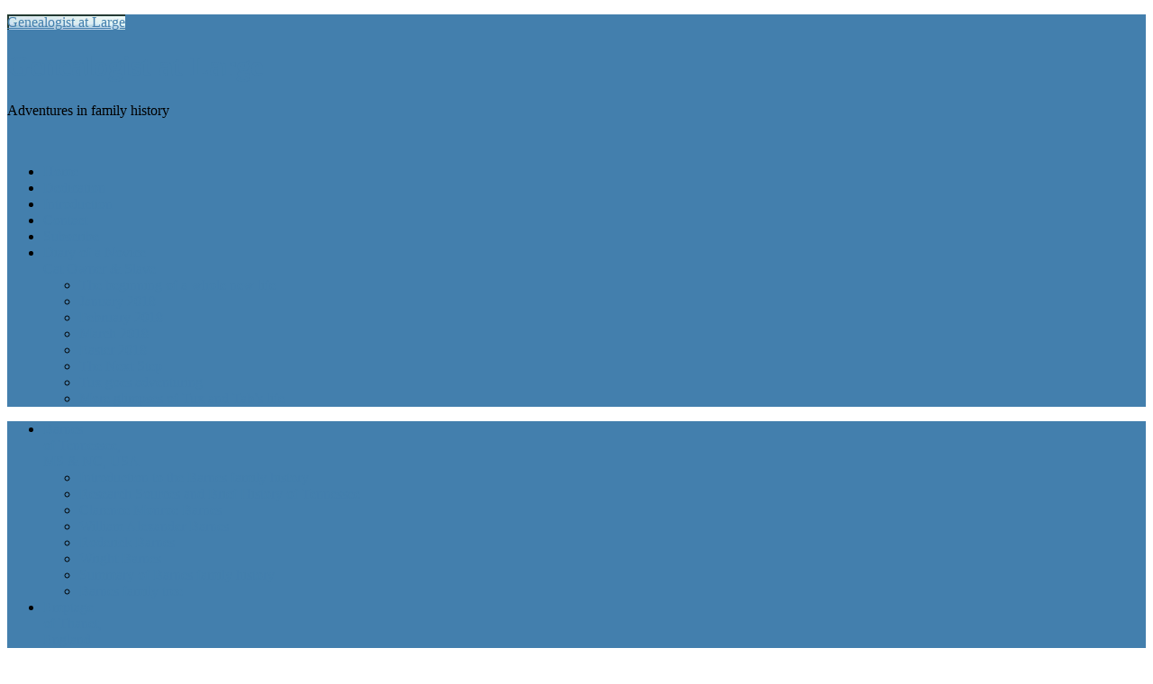

--- FILE ---
content_type: text/html; charset=UTF-8
request_url: http://genealogistatlarge.co.uk/martin-of-gloucestershire-england/part-3-from-minehead-to-gloucester-and-a-position-of-trust/
body_size: 14643
content:
<!DOCTYPE html>
<html lang="en-GB">
<head >
<meta charset="UTF-8" />
<meta name="viewport" content="width=device-width, initial-scale=1" />
<title>From Minehead to Gloucester and a position of trust</title>
<link rel='dns-prefetch' href='//secure.gravatar.com' />
<link rel='dns-prefetch' href='//fonts.googleapis.com' />
<link rel='dns-prefetch' href='//s.w.org' />
<link rel="alternate" type="application/rss+xml" title="Genealogist at Large &raquo; Feed" href="https://genealogistatlarge.co.uk/feed/" />
<link rel="alternate" type="application/rss+xml" title="Genealogist at Large &raquo; Comments Feed" href="https://genealogistatlarge.co.uk/comments/feed/" />
<link rel="alternate" type="application/rss+xml" title="Genealogist at Large &raquo; From Minehead to Gloucester and a position of trust Comments Feed" href="https://genealogistatlarge.co.uk/martin-of-gloucestershire-england/part-3-from-minehead-to-gloucester-and-a-position-of-trust/feed/" />
<link rel="canonical" href="https://genealogistatlarge.co.uk/martin-of-gloucestershire-england/part-3-from-minehead-to-gloucester-and-a-position-of-trust/" />
		<script type="text/javascript">
			window._wpemojiSettings = {"baseUrl":"https:\/\/s.w.org\/images\/core\/emoji\/12.0.0-1\/72x72\/","ext":".png","svgUrl":"https:\/\/s.w.org\/images\/core\/emoji\/12.0.0-1\/svg\/","svgExt":".svg","source":{"concatemoji":"http:\/\/genealogistatlarge.co.uk\/wp-includes\/js\/wp-emoji-release.min.js?ver=5.4"}};
			/*! This file is auto-generated */
			!function(e,a,t){var r,n,o,i,p=a.createElement("canvas"),s=p.getContext&&p.getContext("2d");function c(e,t){var a=String.fromCharCode;s.clearRect(0,0,p.width,p.height),s.fillText(a.apply(this,e),0,0);var r=p.toDataURL();return s.clearRect(0,0,p.width,p.height),s.fillText(a.apply(this,t),0,0),r===p.toDataURL()}function l(e){if(!s||!s.fillText)return!1;switch(s.textBaseline="top",s.font="600 32px Arial",e){case"flag":return!c([127987,65039,8205,9895,65039],[127987,65039,8203,9895,65039])&&(!c([55356,56826,55356,56819],[55356,56826,8203,55356,56819])&&!c([55356,57332,56128,56423,56128,56418,56128,56421,56128,56430,56128,56423,56128,56447],[55356,57332,8203,56128,56423,8203,56128,56418,8203,56128,56421,8203,56128,56430,8203,56128,56423,8203,56128,56447]));case"emoji":return!c([55357,56424,55356,57342,8205,55358,56605,8205,55357,56424,55356,57340],[55357,56424,55356,57342,8203,55358,56605,8203,55357,56424,55356,57340])}return!1}function d(e){var t=a.createElement("script");t.src=e,t.defer=t.type="text/javascript",a.getElementsByTagName("head")[0].appendChild(t)}for(i=Array("flag","emoji"),t.supports={everything:!0,everythingExceptFlag:!0},o=0;o<i.length;o++)t.supports[i[o]]=l(i[o]),t.supports.everything=t.supports.everything&&t.supports[i[o]],"flag"!==i[o]&&(t.supports.everythingExceptFlag=t.supports.everythingExceptFlag&&t.supports[i[o]]);t.supports.everythingExceptFlag=t.supports.everythingExceptFlag&&!t.supports.flag,t.DOMReady=!1,t.readyCallback=function(){t.DOMReady=!0},t.supports.everything||(n=function(){t.readyCallback()},a.addEventListener?(a.addEventListener("DOMContentLoaded",n,!1),e.addEventListener("load",n,!1)):(e.attachEvent("onload",n),a.attachEvent("onreadystatechange",function(){"complete"===a.readyState&&t.readyCallback()})),(r=t.source||{}).concatemoji?d(r.concatemoji):r.wpemoji&&r.twemoji&&(d(r.twemoji),d(r.wpemoji)))}(window,document,window._wpemojiSettings);
		</script>
		<style type="text/css">
img.wp-smiley,
img.emoji {
	display: inline !important;
	border: none !important;
	box-shadow: none !important;
	height: 1em !important;
	width: 1em !important;
	margin: 0 .07em !important;
	vertical-align: -0.1em !important;
	background: none !important;
	padding: 0 !important;
}
</style>
	<link rel='stylesheet' id='whitespace-pro-theme-css'  href='http://genealogistatlarge.co.uk/wp-content/themes/whitespace-pro/style.css?ver=1.0.1' type='text/css' media='all' />
<style id='whitespace-pro-theme-inline-css' type='text/css'>

		.header-image .title-area,
		.header-image .site-title > a {
			min-height: 150px;
		}
		
		a,
		.entry-title a:hover,
		.entry-header .entry-meta,
		.site-footer a:hover {
			color: #437fad;
		}

		a.button,
		button,
		input[type="button"],
		input[type="reset"],
		input[type="submit"],
		.after-entry .enews,
		.archive-pagination.pagination a,
		.enews-widget input[type="submit"],
		.nav-secondary,
		.site-header {
			background-color: #437fad;
		}
		
		a.button:hover,
		button:hover,
		input:hover[type="button"],
		input:hover[type="reset"],
		input:hover[type="submit"],
		.after-entry .enews-widget input:hover[type="submit"],
		.archive-pagination.pagination a:hover {
			background-color: #437fad;
		}

		.nav-secondary {
			border-color: #437fad;
		}
		
		@media only screen and (min-width: 800px) {
		
			.archive .content .entry:hover,
			.genesis-nav-menu .sub-menu,
			.genesis-nav-menu .sub-menu .sub-menu {
				background-color: #437fad;
			}
		
			.genesis-nav-menu .sub-menu,
			.genesis-nav-menu .sub-menu .sub-menu,
			.genesis-nav-menu .sub-menu a {
				border-color: #437fad;
			}
		
		}
		
</style>
<link rel='stylesheet' id='wp-block-library-css'  href='http://genealogistatlarge.co.uk/wp-includes/css/dist/block-library/style.min.css?ver=5.4' type='text/css' media='all' />
<style id='wp-block-library-inline-css' type='text/css'>
.has-text-align-justify{text-align:justify;}
</style>
<link rel='stylesheet' id='dashicons-css'  href='http://genealogistatlarge.co.uk/wp-includes/css/dashicons.min.css?ver=5.4' type='text/css' media='all' />
<link rel='stylesheet' id='google-fonts-css'  href='//fonts.googleapis.com/css?family=Lato%3A400%2C700%7CNeuton%3A400%7CPlayfair+Display%3A400italic&#038;ver=1.0.1' type='text/css' media='all' />
<link rel='stylesheet' id='genesis-extender-minified-css'  href='https://genealogistatlarge.co.uk/wp-content/uploads/sites/5/genesis-extender/plugin/genesis-extender-minified.css?ver=1511354280' type='text/css' media='all' />
<link rel='stylesheet' id='jetpack_css-css'  href='http://genealogistatlarge.co.uk/wp-content/plugins/jetpack/css/jetpack.css?ver=8.3' type='text/css' media='all' />
<script type='text/javascript' src='http://genealogistatlarge.co.uk/wp-includes/js/jquery/jquery.js?ver=1.12.4-wp'></script>
<script type='text/javascript' src='http://genealogistatlarge.co.uk/wp-includes/js/jquery/jquery-migrate.min.js?ver=1.4.1'></script>
<script type='text/javascript' src='http://genealogistatlarge.co.uk/wp-content/themes/whitespace-pro/js/responsive-menu.js?ver=1.0.0'></script>
<link rel='https://api.w.org/' href='https://genealogistatlarge.co.uk/wp-json/' />
<link rel="EditURI" type="application/rsd+xml" title="RSD" href="https://genealogistatlarge.co.uk/xmlrpc.php?rsd" />
<link rel="alternate" type="application/json+oembed" href="https://genealogistatlarge.co.uk/wp-json/oembed/1.0/embed?url=https%3A%2F%2Fgenealogistatlarge.co.uk%2Fmartin-of-gloucestershire-england%2Fpart-3-from-minehead-to-gloucester-and-a-position-of-trust%2F" />
<link rel="alternate" type="text/xml+oembed" href="https://genealogistatlarge.co.uk/wp-json/oembed/1.0/embed?url=https%3A%2F%2Fgenealogistatlarge.co.uk%2Fmartin-of-gloucestershire-england%2Fpart-3-from-minehead-to-gloucester-and-a-position-of-trust%2F&#038;format=xml" />
<!-- <meta name="NextGEN" version="3.3.0" /> -->

<link rel='dns-prefetch' href='//v0.wordpress.com'/>
<link rel='dns-prefetch' href='//i0.wp.com'/>
<link rel='dns-prefetch' href='//i1.wp.com'/>
<link rel='dns-prefetch' href='//i2.wp.com'/>
<style type='text/css'>img#wpstats{display:none}</style><link rel="icon" href="/wp/wp-content/uploads/sites/2/favicon-gons.ico" />
<link rel="pingback" href="http://genealogistatlarge.co.uk/xmlrpc.php" />
<style type="text/css">.site-title a { background: url(http://aeluris.uk/gal/wp-content/uploads/sites/5/2016/06/gal-banner-genesis.jpg) no-repeat !important; }</style>

<!-- Jetpack Open Graph Tags -->
<meta property="og:type" content="article" />
<meta property="og:title" content="From Minehead to Gloucester and a position of trust" />
<meta property="og:url" content="https://genealogistatlarge.co.uk/martin-of-gloucestershire-england/part-3-from-minehead-to-gloucester-and-a-position-of-trust/" />
<meta property="og:description" content="The Martin family were a family of mariners.  Peter Martin was also a customs officer, reliant on shipping coming into harbour.

But Minehead was a port of fluctuating fortunes and when the port …" />
<meta property="article:published_time" content="2016-10-02T14:48:51+00:00" />
<meta property="article:modified_time" content="2017-07-03T21:56:50+00:00" />
<meta property="og:site_name" content="Genealogist at Large" />
<meta property="og:image" content="https://i2.wp.com/genealogistatlarge.co.uk/wp-content/uploads/sites/5/ngg_featured/Gloucester-docks-recropped.jpg?fit=600%2C380&amp;ssl=1" />
<meta property="og:image:width" content="600" />
<meta property="og:image:height" content="380" />
<meta property="og:locale" content="en_GB" />
<meta name="twitter:text:title" content="From Minehead to Gloucester and a position of trust" />
<meta name="twitter:image" content="https://i2.wp.com/genealogistatlarge.co.uk/wp-content/uploads/sites/5/ngg_featured/Gloucester-docks-recropped.jpg?fit=600%2C380&#038;ssl=1&#038;w=640" />
<meta name="twitter:card" content="summary_large_image" />

<!-- End Jetpack Open Graph Tags -->
<link rel='stylesheet' id='ngg_trigger_buttons-css'  href='https://genealogistatlarge.co.uk/wp-content/plugins/nextgen-gallery/products/photocrati_nextgen/modules/nextgen_gallery_display/static/trigger_buttons.css?ver=3.3.0' type='text/css' media='all' />
<link rel='stylesheet' id='fancybox-0-css'  href='https://genealogistatlarge.co.uk/wp-content/plugins/nextgen-gallery/products/photocrati_nextgen/modules/lightbox/static/fancybox/jquery.fancybox-1.3.4.css?ver=3.3.0' type='text/css' media='all' />
<link rel='stylesheet' id='fontawesome_v4_shim_style-css'  href='https://use.fontawesome.com/releases/v5.3.1/css/v4-shims.css?ver=5.4' type='text/css' media='all' />
<link rel='stylesheet' id='fontawesome-css'  href='https://use.fontawesome.com/releases/v5.3.1/css/all.css?ver=5.4' type='text/css' media='all' />
<link rel='stylesheet' id='nextgen_basic_singlepic_style-css'  href='https://genealogistatlarge.co.uk/wp-content/plugins/nextgen-gallery/products/photocrati_nextgen/modules/nextgen_basic_singlepic/static/nextgen_basic_singlepic.css?ver=3.3.0' type='text/css' media='all' />
</head>
<body class="post-template-default single single-post postid-844 single-format-standard custom-header header-image header-full-width full-width-content genesis-breadcrumbs-visible mac chrome override" itemscope itemtype="https://schema.org/WebPage"><div class="site-container"><header class="site-header" itemscope itemtype="https://schema.org/WPHeader"><div class="wrap"><div class="title-area"><p class="site-title" itemprop="headline"><a href="https://genealogistatlarge.co.uk/">Genealogist at Large</a></p><h1 class="site-title2" itemprop="headline">
	<a href="https://genealogistatlarge.co.uk">Genealogist at Large</a>
  </h1><p class="site-description" itemprop="description">Adventures in family history</p></div><nav class="nav-primary" aria-label="Main" itemscope itemtype="https://schema.org/SiteNavigationElement"><div class="wrap"><ul id="menu-main-nav-menu" class="menu genesis-nav-menu menu-primary"><li id="menu-item-260" class="menu-item menu-item-type-custom menu-item-object-custom menu-item-260"><a href="http://genealogistatlarge.co.uk/" itemprop="url"><span itemprop="name">Home</span></a></li>
<li id="menu-item-1314" class="menu-item menu-item-type-post_type menu-item-object-page menu-item-1314"><a href="https://genealogistatlarge.co.uk/dedication/" itemprop="url"><span itemprop="name">Dedication</span></a></li>
<li id="menu-item-635" class="menu-item menu-item-type-post_type menu-item-object-page menu-item-635"><a href="https://genealogistatlarge.co.uk/introduction/" itemprop="url"><span itemprop="name">Introduction</span></a></li>
<li id="menu-item-623" class="menu-item menu-item-type-post_type menu-item-object-page menu-item-623"><a href="https://genealogistatlarge.co.uk/contact/" itemprop="url"><span itemprop="name">Contact</span></a></li>
<li id="menu-item-590" class="menu-item menu-item-type-post_type menu-item-object-page menu-item-590"><a href="https://genealogistatlarge.co.uk/subscribe/" itemprop="url"><span itemprop="name">Subscribe</span></a></li>
<li id="menu-item-2391" class="menu-item menu-item-type-taxonomy menu-item-object-category menu-item-has-children menu-item-2391"><a href="https://genealogistatlarge.co.uk/category/diary-of-a-novice-cat-owner/" itemprop="url"><span itemprop="name">Diary of a Novice<br>Cat Owner &#038; Slave</span></a>
<ul class="sub-menu">
	<li id="menu-item-2438" class="menu-item menu-item-type-post_type menu-item-object-post menu-item-2438"><a href="https://genealogistatlarge.co.uk/diary-of-a-novice-cat-owner/the-beginning-of-a-whole-new-life/" itemprop="url"><span itemprop="name">The beginning of a whole new life</span></a></li>
	<li id="menu-item-2421" class="menu-item menu-item-type-post_type menu-item-object-post menu-item-2421"><a href="https://genealogistatlarge.co.uk/diary-of-a-novice-cat-owner/january-2018/" itemprop="url"><span itemprop="name">January 2018</span></a></li>
	<li id="menu-item-2420" class="menu-item menu-item-type-post_type menu-item-object-post menu-item-2420"><a href="https://genealogistatlarge.co.uk/diary-of-a-novice-cat-owner/february-2018/" itemprop="url"><span itemprop="name">February 2018</span></a></li>
	<li id="menu-item-2439" class="menu-item menu-item-type-post_type menu-item-object-post menu-item-2439"><a href="https://genealogistatlarge.co.uk/diary-of-a-novice-cat-owner/march-2018/" itemprop="url"><span itemprop="name">March 2018</span></a></li>
	<li id="menu-item-2792" class="menu-item menu-item-type-post_type menu-item-object-post menu-item-2792"><a href="https://genealogistatlarge.co.uk/diary-of-a-novice-cat-owner/easter-2018/" itemprop="url"><span itemprop="name">Easter 2018</span></a></li>
	<li id="menu-item-3278" class="menu-item menu-item-type-post_type menu-item-object-post menu-item-3278"><a href="https://genealogistatlarge.co.uk/diary-of-a-novice-cat-owner/the-next-step/" itemprop="url"><span itemprop="name">The Next Step</span></a></li>
	<li id="menu-item-3289" class="menu-item menu-item-type-post_type menu-item-object-post menu-item-3289"><a href="https://genealogistatlarge.co.uk/diary-of-a-novice-cat-owner/tux-goes-adventuring/" itemprop="url"><span itemprop="name">Tux goes adventuring</span></a></li>
	<li id="menu-item-3302" class="menu-item menu-item-type-post_type menu-item-object-post menu-item-3302"><a href="https://genealogistatlarge.co.uk/diary-of-a-novice-cat-owner/more-glimpses-of-tux-and-tabs-life/" itemprop="url"><span itemprop="name">More glimpses of Tux and Tab&#8217;s life</span></a></li>
</ul>
</li>
</ul></div></nav></div></header><nav class="nav-secondary" aria-label="Secondary" itemscope itemtype="https://schema.org/SiteNavigationElement"><div class="wrap"><ul id="menu-content-nav-bar" class="menu genesis-nav-menu menu-secondary"><li id="menu-item-616" class="menu-item menu-item-type-taxonomy menu-item-object-category menu-item-has-children menu-item-616"><a href="https://genealogistatlarge.co.uk/category/barnes-of-north-carolina-mississippi-tennessee-usa/" itemprop="url"><span itemprop="name">Barnes<br>of Tennessee,<br>MS &#038; NC, USA</span></a>
<ul class="sub-menu">
	<li id="menu-item-677" class="menu-item menu-item-type-post_type menu-item-object-post menu-item-677"><a href="https://genealogistatlarge.co.uk/barnes-of-north-carolina-mississippi-tennessee-usa/introduction-to-the-barnes-family-history/" itemprop="url"><span itemprop="name">Introduction to the Barnes family history</span></a></li>
	<li id="menu-item-682" class="menu-item menu-item-type-post_type menu-item-object-post menu-item-682"><a href="https://genealogistatlarge.co.uk/barnes-of-north-carolina-mississippi-tennessee-usa/research-sources-history-tennessee/" itemprop="url"><span itemprop="name">Research Sources and Brief History of Tennessee</span></a></li>
	<li id="menu-item-686" class="menu-item menu-item-type-post_type menu-item-object-post menu-item-686"><a href="https://genealogistatlarge.co.uk/barnes-of-north-carolina-mississippi-tennessee-usa/part-2-clarence-monroe-barnes/" itemprop="url"><span itemprop="name">Clarence Monroe Barnes</span></a></li>
	<li id="menu-item-719" class="menu-item menu-item-type-post_type menu-item-object-post menu-item-719"><a href="https://genealogistatlarge.co.uk/barnes-of-north-carolina-mississippi-tennessee-usa/part-3-william-alexander-barnes/" itemprop="url"><span itemprop="name">William Alexander Barnes</span></a></li>
	<li id="menu-item-718" class="menu-item menu-item-type-post_type menu-item-object-post menu-item-718"><a href="https://genealogistatlarge.co.uk/barnes-of-north-carolina-mississippi-tennessee-usa/part-4-roderick-barnes/" itemprop="url"><span itemprop="name">Roderick Barnes</span></a></li>
	<li id="menu-item-717" class="menu-item menu-item-type-post_type menu-item-object-post menu-item-717"><a href="https://genealogistatlarge.co.uk/barnes-of-north-carolina-mississippi-tennessee-usa/part-5-wright-barnes/" itemprop="url"><span itemprop="name">Wright Barnes</span></a></li>
	<li id="menu-item-716" class="menu-item menu-item-type-post_type menu-item-object-post menu-item-716"><a href="https://genealogistatlarge.co.uk/barnes-of-north-carolina-mississippi-tennessee-usa/part-6-barnes-family-history-summary/" itemprop="url"><span itemprop="name">Summary of Barnes family history</span></a></li>
	<li id="menu-item-1349" class="menu-item menu-item-type-post_type menu-item-object-post menu-item-1349"><a href="https://genealogistatlarge.co.uk/barnes-of-north-carolina-mississippi-tennessee-usa/barnes-family-tree/" itemprop="url"><span itemprop="name">Barnes family tree</span></a></li>
</ul>
</li>
<li id="menu-item-2107" class="menu-item menu-item-type-taxonomy menu-item-object-category menu-item-has-children menu-item-2107"><a href="https://genealogistatlarge.co.uk/category/emptage-of-thanet/" itemprop="url"><span itemprop="name">Emptage<br>of Thanet,<br>England</span></a>
<ul class="sub-menu">
	<li id="menu-item-2108" class="menu-item menu-item-type-post_type menu-item-object-post menu-item-2108"><a href="https://genealogistatlarge.co.uk/emptage-of-thanet/emptages/" itemprop="url"><span itemprop="name">Emptage of Thanet</span></a></li>
</ul>
</li>
<li id="menu-item-2100" class="menu-item menu-item-type-taxonomy menu-item-object-category menu-item-has-children menu-item-2100"><a href="https://genealogistatlarge.co.uk/category/jefferys-of-wiltshire/" itemprop="url"><span itemprop="name">Jefferys<br>of Wiltshire,<br>England</span></a>
<ul class="sub-menu">
	<li id="menu-item-1338" class="menu-item menu-item-type-post_type menu-item-object-post menu-item-1338"><a href="https://genealogistatlarge.co.uk/jefferys-of-wiltshire/jefferys/" itemprop="url"><span itemprop="name">Introducing the Jefferys</span></a></li>
	<li id="menu-item-2174" class="menu-item menu-item-type-post_type menu-item-object-post menu-item-2174"><a href="https://genealogistatlarge.co.uk/jefferys-of-wiltshire/the-mission/" itemprop="url"><span itemprop="name">The Mission</span></a></li>
	<li id="menu-item-2182" class="menu-item menu-item-type-post_type menu-item-object-post menu-item-2182"><a href="https://genealogistatlarge.co.uk/jefferys-of-wiltshire/in-the-beginning/" itemprop="url"><span itemprop="name">In the beginning……….</span></a></li>
	<li id="menu-item-2173" class="menu-item menu-item-type-post_type menu-item-object-post menu-item-2173"><a href="https://genealogistatlarge.co.uk/jefferys-of-wiltshire/the-early-jefferys/" itemprop="url"><span itemprop="name">The Early Jefferys</span></a></li>
	<li id="menu-item-2086" class="menu-item menu-item-type-post_type menu-item-object-post menu-item-2086"><a href="https://genealogistatlarge.co.uk/jefferys-of-wiltshire/jefferys-in-the-wiltshire-militia/" itemprop="url"><span itemprop="name">Jefferys in the Wiltshire Militia</span></a></li>
	<li id="menu-item-1332" class="menu-item menu-item-type-post_type menu-item-object-post menu-item-1332"><a href="https://genealogistatlarge.co.uk/jefferys-of-wiltshire/jefferys-of-wiltshire-family-tree/" itemprop="url"><span itemprop="name">Jefferys Family Tree</span></a></li>
</ul>
</li>
<li id="menu-item-619" class="menu-item menu-item-type-taxonomy menu-item-object-category current-post-ancestor current-menu-ancestor current-menu-parent current-post-parent menu-item-has-children menu-item-619"><a href="https://genealogistatlarge.co.uk/category/martin-of-gloucestershire-england/" itemprop="url"><span itemprop="name">Martin of Somerset<br> &#038; Gloucestershire,<br>England</span></a>
<ul class="sub-menu">
	<li id="menu-item-863" class="menu-item menu-item-type-post_type menu-item-object-post menu-item-863"><a href="https://genealogistatlarge.co.uk/martin-of-gloucestershire-england/part-1-making-connections/" itemprop="url"><span itemprop="name">Making Connections</span></a></li>
	<li id="menu-item-862" class="menu-item menu-item-type-post_type menu-item-object-post menu-item-862"><a href="https://genealogistatlarge.co.uk/martin-of-gloucestershire-england/part-2-the-early-years/" itemprop="url"><span itemprop="name">The Early Years</span></a></li>
	<li id="menu-item-861" class="menu-item menu-item-type-post_type menu-item-object-post current-menu-item menu-item-861"><a href="https://genealogistatlarge.co.uk/martin-of-gloucestershire-england/part-3-from-minehead-to-gloucester-and-a-position-of-trust/" aria-current="page" itemprop="url"><span itemprop="name">From Minehead to Gloucester and a position of trust</span></a></li>
	<li id="menu-item-860" class="menu-item menu-item-type-post_type menu-item-object-post menu-item-860"><a href="https://genealogistatlarge.co.uk/martin-of-gloucestershire-england/part-4-the-two-georges/" itemprop="url"><span itemprop="name">The Two Georges</span></a></li>
	<li id="menu-item-859" class="menu-item menu-item-type-post_type menu-item-object-post menu-item-859"><a href="https://genealogistatlarge.co.uk/martin-of-gloucestershire-england/part-5-sidney-herbert-martin/" itemprop="url"><span itemprop="name">Sidney Herbert Martin</span></a></li>
	<li id="menu-item-858" class="menu-item menu-item-type-post_type menu-item-object-post menu-item-858"><a href="https://genealogistatlarge.co.uk/martin-of-gloucestershire-england/part-6-sidney-in-world-war-1/" itemprop="url"><span itemprop="name">Sidney in World War 1</span></a></li>
	<li id="menu-item-1159" class="menu-item menu-item-type-post_type menu-item-object-post menu-item-1159"><a href="https://genealogistatlarge.co.uk/martin-of-gloucestershire-england/martin-family-tree/" itemprop="url"><span itemprop="name">Martin family tree</span></a></li>
</ul>
</li>
<li id="menu-item-617" class="menu-item menu-item-type-taxonomy menu-item-object-category menu-item-has-children menu-item-617"><a href="https://genealogistatlarge.co.uk/category/miller-of-new-zealand-england-usa-lithuania/" itemprop="url"><span itemprop="name">Miller<br>of New Zealand, UK,<br>USA and Lithuania</span></a>
<ul class="sub-menu">
	<li id="menu-item-3491" class="menu-item menu-item-type-post_type menu-item-object-post menu-item-3491"><a href="https://genealogistatlarge.co.uk/miller-of-new-zealand-england-usa-lithuania/introduction-to-the-miller-history/" itemprop="url"><span itemprop="name">Introduction to the Miller History</span></a></li>
	<li id="menu-item-667" class="menu-item menu-item-type-post_type menu-item-object-post menu-item-667"><a href="https://genealogistatlarge.co.uk/miller-of-new-zealand-england-usa-lithuania/part-1/" itemprop="url"><span itemprop="name">Who Was Henry?</span></a></li>
	<li id="menu-item-673" class="menu-item menu-item-type-post_type menu-item-object-post menu-item-673"><a href="https://genealogistatlarge.co.uk/miller-of-new-zealand-england-usa-lithuania/part-2-the-mysterious-henry-miller/" itemprop="url"><span itemprop="name">The Mysterious Henry Miller</span></a></li>
	<li id="menu-item-674" class="menu-item menu-item-type-post_type menu-item-object-post menu-item-674"><a href="https://genealogistatlarge.co.uk/miller-of-new-zealand-england-usa-lithuania/part-3-finding-henry-and-others/" itemprop="url"><span itemprop="name">Finding Henry and his family</span></a></li>
	<li id="menu-item-1887" class="menu-item menu-item-type-post_type menu-item-object-post menu-item-1887"><a href="https://genealogistatlarge.co.uk/miller-of-new-zealand-england-usa-lithuania/the-other-hyman-miller/" itemprop="url"><span itemprop="name">The other Hyman Miller</span></a></li>
	<li id="menu-item-2256" class="menu-item menu-item-type-post_type menu-item-object-post menu-item-2256"><a href="https://genealogistatlarge.co.uk/miller-of-new-zealand-england-usa-lithuania/the-cousins/" itemprop="url"><span itemprop="name">The Cousins</span></a></li>
	<li id="menu-item-2274" class="menu-item menu-item-type-post_type menu-item-object-post menu-item-2274"><a href="https://genealogistatlarge.co.uk/miller-of-new-zealand-england-usa-lithuania/miller-family-of-hull-and-leeds/" itemprop="url"><span itemprop="name">Miller family of Hull, Leeds &#038; New York</span></a></li>
	<li id="menu-item-2328" class="menu-item menu-item-type-post_type menu-item-object-post menu-item-2328"><a href="https://genealogistatlarge.co.uk/miller-of-new-zealand-england-usa-lithuania/mierson-goldberg-and-isaacs-families-in-south-wales-and-usa/" itemprop="url"><span itemprop="name">Mierson, Goldberg and Isaacs families in south Wales and USA</span></a></li>
	<li id="menu-item-3524" class="menu-item menu-item-type-post_type menu-item-object-post menu-item-3524"><a href="https://genealogistatlarge.co.uk/miller-of-new-zealand-england-usa-lithuania/horwich-goldstein-and-bransky-families/" itemprop="url"><span itemprop="name">Horwich, Goldstein and Bransky families in Hull</span></a></li>
	<li id="menu-item-3416" class="menu-item menu-item-type-post_type menu-item-object-post menu-item-3416"><a href="https://genealogistatlarge.co.uk/miller-of-new-zealand-england-usa-lithuania/the-miller-mierson-goldstein-bransky-goldberg-isaacs-and-horwich-families/" itemprop="url"><span itemprop="name">A chart showing the Miller, Mierson, Goldberg, Isaacs, Goldstein, Bransky, and Horwich families</span></a></li>
</ul>
</li>
<li id="menu-item-618" class="menu-item menu-item-type-taxonomy menu-item-object-category menu-item-has-children menu-item-618"><a href="https://genealogistatlarge.co.uk/category/wyer-and-egan-wyer-of-ireland-india-england/" itemprop="url"><span itemprop="name">Wyer and Egan-Wyer<br>of Ireland, India<br>and England</span></a>
<ul class="sub-menu">
	<li id="menu-item-812" class="menu-item menu-item-type-post_type menu-item-object-post menu-item-812"><a href="https://genealogistatlarge.co.uk/wyer-and-egan-wyer-of-ireland-india-england/introduction/" itemprop="url"><span itemprop="name">Introducing the Wyers and Egan Wyers</span></a></li>
	<li id="menu-item-815" class="menu-item menu-item-type-post_type menu-item-object-post menu-item-815"><a href="https://genealogistatlarge.co.uk/wyer-and-egan-wyer-of-ireland-india-england/birmingham-and-egan-connection/" itemprop="url"><span itemprop="name">Birmingham and the Egan Connection</span></a></li>
	<li id="menu-item-1676" class="menu-item menu-item-type-post_type menu-item-object-post menu-item-1676"><a href="https://genealogistatlarge.co.uk/wyer-and-egan-wyer-of-ireland-india-england/the-irish-connection/" itemprop="url"><span itemprop="name">The Irish Connection</span></a></li>
	<li id="menu-item-3628" class="menu-item menu-item-type-post_type menu-item-object-post menu-item-3628"><a href="https://genealogistatlarge.co.uk/wyer-and-egan-wyer-of-ireland-india-england/patrick-wyer-and-ellen-shannahan/" itemprop="url"><span itemprop="name">Patrick Wyer and Ellen Shannahan</span></a></li>
	<li id="menu-item-3810" class="menu-item menu-item-type-post_type menu-item-object-post menu-item-3810"><a href="https://genealogistatlarge.co.uk/wyer-and-egan-wyer-of-ireland-india-england/three-patricks-three-generations/" itemprop="url"><span itemprop="name">Three Patricks, three generations, three soldiers</span></a></li>
	<li id="menu-item-4182" class="menu-item menu-item-type-post_type menu-item-object-post menu-item-4182"><a href="https://genealogistatlarge.co.uk/wyer-and-egan-wyer-of-ireland-india-england/wyer-and-egan-wyer-family-tree/" itemprop="url"><span itemprop="name">Wyer and Egan-Wyer Family Tree</span></a></li>
</ul>
</li>
<li id="menu-item-1186" class="menu-item menu-item-type-taxonomy menu-item-object-category menu-item-has-children menu-item-1186"><a href="https://genealogistatlarge.co.uk/category/miscellany/" itemprop="url"><span itemprop="name">Miscellany<br><br></span></a>
<ul class="sub-menu">
	<li id="menu-item-2231" class="menu-item menu-item-type-post_type menu-item-object-post menu-item-2231"><a href="https://genealogistatlarge.co.uk/miscellany/yeomen-of-england/" itemprop="url"><span itemprop="name">Yeomen of England</span></a></li>
	<li id="menu-item-1890" class="menu-item menu-item-type-post_type menu-item-object-post menu-item-1890"><a href="https://genealogistatlarge.co.uk/miscellany/patron-saint-of-family-historians/" itemprop="url"><span itemprop="name">Patron Saint of Family Historians</span></a></li>
	<li id="menu-item-1889" class="menu-item menu-item-type-post_type menu-item-object-post menu-item-1889"><a href="https://genealogistatlarge.co.uk/miscellany/how-dna-works-simplified/" itemprop="url"><span itemprop="name">How DNA works, &#8220;simplified&#8221;</span></a></li>
	<li id="menu-item-1888" class="menu-item menu-item-type-post_type menu-item-object-post menu-item-1888"><a href="https://genealogistatlarge.co.uk/miscellany/family-history-detective-kit/" itemprop="url"><span itemprop="name">Family History Detective Kit</span></a></li>
	<li id="menu-item-2098" class="menu-item menu-item-type-post_type menu-item-object-post menu-item-2098"><a href="https://genealogistatlarge.co.uk/miscellany/practising-safe-genealogy/" itemprop="url"><span itemprop="name">Practising Safe Genealogy</span></a></li>
	<li id="menu-item-2099" class="menu-item menu-item-type-post_type menu-item-object-post menu-item-2099"><a href="https://genealogistatlarge.co.uk/miscellany/the-moment-i-knew/" itemprop="url"><span itemprop="name">The Moment I Knew</span></a></li>
	<li id="menu-item-3339" class="menu-item menu-item-type-post_type menu-item-object-post menu-item-3339"><a href="https://genealogistatlarge.co.uk/miscellany/a-long-story/" itemprop="url"><span itemprop="name">A Long Story</span></a></li>
</ul>
</li>
</ul></div></nav><div class="site-inner"><div class="content-sidebar-wrap"><main class="content"><div class="breadcrumb" itemscope itemtype="https://schema.org/BreadcrumbList">You are here: <span class="breadcrumb-link-wrap" itemprop="itemListElement" itemscope itemtype="https://schema.org/ListItem"><a class="breadcrumb-link" href="https://genealogistatlarge.co.uk/" itemprop="item"><span class="breadcrumb-link-text-wrap" itemprop="name">Home</span></a><meta itemprop="position" content="1"></span> <span aria-label="breadcrumb separator">/</span> <span class="breadcrumb-link-wrap" itemprop="itemListElement" itemscope itemtype="https://schema.org/ListItem"><a class="breadcrumb-link" href="https://genealogistatlarge.co.uk/category/martin-of-gloucestershire-england/" itemprop="item"><span class="breadcrumb-link-text-wrap" itemprop="name">Martin of Gloucestershire, England</span></a><meta itemprop="position" content="2"></span> <span aria-label="breadcrumb separator">/</span> From Minehead to Gloucester and a position of trust</div><article class="post-844 post type-post status-publish format-standard has-post-thumbnail category-martin-of-gloucestershire-england entry" itemscope itemtype="https://schema.org/CreativeWork"><header class="entry-header"><p class="entry-meta"><time class="entry-time" itemprop="datePublished" datetime="2016-10-02T15:48:51+01:00">2nd October 2016</time> By <span class="entry-author" itemprop="author" itemscope itemtype="https://schema.org/Person"><a href="https://genealogistatlarge.co.uk/author/susanmorris/" class="entry-author-link" rel="author" itemprop="url"><span class="entry-author-name" itemprop="name">Susan Morris</span></a></span> <span class="entry-comments-link"><a href="https://genealogistatlarge.co.uk/martin-of-gloucestershire-england/part-3-from-minehead-to-gloucester-and-a-position-of-trust/#respond"><span class="dsq-postid" data-dsqidentifier="844 http://genealogistatlarge.co.uk/?p=844">Leave a Comment</span></a></span> </p><h1 class="entry-title" itemprop="headline">From Minehead to Gloucester and a position of trust</h1>
</header><div class="entry-content" itemprop="text"><div class="fig-with-cap">            
		<div class="ngg-gallery-singlepic-image ngg-right" style="max-width: 320px">
			    	<a href="http://genealogistatlarge.co.uk/wp-content/uploads/sites/5/nggallery/Martin-FH/Minehead-church-and-view.jpg"
		     title=""
             data-src="http://genealogistatlarge.co.uk/wp-content/uploads/sites/5/nggallery/Martin-FH/Minehead-church-and-view.jpg"
             data-thumbnail="http://genealogistatlarge.co.uk/wp-content/uploads/sites/5/nggallery/Martin-FH/thumbs/thumbs_Minehead-church-and-view.jpg"
             data-image-id="42"
             data-title="Minehead church and view"
             data-description=""
             target='_self'
             class="ngg-fancybox" rel="64be540a37cb934ebda8bb14030862e7">
            <img class="ngg-singlepic"
             src="http://genealogistatlarge.co.uk/wp-content/uploads/sites/5/nggallery/Martin-FH/cache/Minehead-church-and-view.jpg-nggid0242-ngg0dyn-320x240x100-00f0w010c010r110f110r010t010.jpg"
             alt="Minehead church and view"
             title="Minehead church and view"
              width="320"               />
    	</a>
		      </div>
        </p>
<p>Click on the image to view in full size</p>
</div>
<p>The town of Minehead in north Somerset, lies at a point where upland Exmoor meets the lowland and the coast of the Bristol Channel.  The North Hill has long provided shelter from the elements to shipping in the bay.  St Michael&#8217;s church was built on the side of the hill and a beacon was often lit at the top of the tower to guide the ships into harbour.</p>
<p>The first mention of Minehead as a port was in 1380.  With the building of jetties in the 15th century, enabling it to provide deeper water for larger vessels, the port grew to not only a successful fishing port but an international trading port, trading not only with Wales (across the Bristol Channel) and with Ireland but also with the European continent as well.  However, its fortunes were to fluctuate several times.</p>
<p>In Henry VIII&#8217;s time, Minehead possessed more ships suitable for naval use than any other Bristol Channel port.  And at the accession of Elizabeth I, Minehead was one of only two Somerset ports with port and customs officials.</p>
<p>But the tides caused a shingle bank to form, impeding access to the quays.  Radical measures were needed but the finances were not available and so, without major repairs for most of the Queen&#8217;s reign, the harbour&#8217;s condition gradually worsened and the town&#8217;s population declined.</p>
<div class="fig-with-cap">            
		<div class="ngg-gallery-singlepic-image ngg-right" style="max-width: 320px">
			    	<a href="http://genealogistatlarge.co.uk/wp-content/uploads/sites/5/nggallery/Martin-FH/Minehead-quay-1920s.jpg"
		     title=""
             data-src="http://genealogistatlarge.co.uk/wp-content/uploads/sites/5/nggallery/Martin-FH/Minehead-quay-1920s.jpg"
             data-thumbnail="http://genealogistatlarge.co.uk/wp-content/uploads/sites/5/nggallery/Martin-FH/thumbs/thumbs_Minehead-quay-1920s.jpg"
             data-image-id="45"
             data-title="Minehead quay 1920s"
             data-description=""
             target='_self'
             class="ngg-fancybox" rel="165624333c47c7b77425333942cada0b">
            <img class="ngg-singlepic"
             src="http://genealogistatlarge.co.uk/wp-content/uploads/sites/5/nggallery/Martin-FH/cache/Minehead-quay-1920s.jpg-nggid0245-ngg0dyn-320x240x100-00f0w010c010r110f110r010t010.jpg"
             alt="Minehead quay 1920s"
             title="Minehead quay 1920s"
              width="320"               />
    	</a>
		      </div>
        </p>
<p>Click on the image to view in full size</p>
</div>
<p>New quays were built in 1616, which form the basis of the present harbour.  The town, on the side of the Parliamentarians, saw action in the Civil War in 1642 and 1643.  In the years after the war, the town was extremely busy, both with despatching troops to Ireland and with trade, both legal and non legal as, along with the important merchant families which established themselves in the town came the smugglers too.  </p>
<p>However, by the late 17th century, the harbour was silting up again and more work was undertaken in 1682 to enable the harbour to take larger vessels once more. </p>
<p>And so, in the early 18th century, at the time when Thomas and Joan were setting up home, trade was booming and the harbour was described as the safest on the south side of the Bristol Channel and a fine port.  </p>
<p>As the costs of maintaining the harbour soared and were passed on to the merchants, they looked for cheaper harbours elsewhere.  The local woollen industry, on which much of Minehead&#8217;s trade depended, failed.  And by the late 18th century trade and the fisheries had declined dramatically.</p>
<p>At the beginning of the 1700s, upwards of forty vessels regularly sailed to Ireland with many others to the West Indies, Virginia and beyond but by 1791 there were only five or six vessels belonging to the port.</p>
<p>The population declined and there were two serious fires, the first being in 1791.  Minehead hit rock bottom and those who had no work moved away.  There were 2,000 people in 1790 but only 1,480 in 1830.  By then the town had begun to develop as a bathing place, a resort, as it is today, but that was of no use to those who were mariners or involved with the trading ships. </p>
<p>This was the situation in which Peter Martin junior, a mariner and customs officer found himself.  By 1822 he and his wife Ann had had thirteen children but the trade on which he relied for his work and income was drying up.  We can imagine that Peter and Ann had many anxious conversations about the future.</p>
<div class="fig-with-cap">            
		<div class="ngg-gallery-singlepic-image ngg-right" style="max-width: 320px">
			    	<a href="http://genealogistatlarge.co.uk/wp-content/uploads/sites/5/nggallery/Martin-FH/Gloucester-docks-1835-1838-600px.jpg"
		     title=""
             data-src="http://genealogistatlarge.co.uk/wp-content/uploads/sites/5/nggallery/Martin-FH/Gloucester-docks-1835-1838-600px.jpg"
             data-thumbnail="http://genealogistatlarge.co.uk/wp-content/uploads/sites/5/nggallery/Martin-FH/thumbs/thumbs_Gloucester-docks-1835-1838-600px.jpg"
             data-image-id="36"
             data-title="Gloucester docks 1835 - 1838 600px"
             data-description=""
             target='_self'
             class="ngg-fancybox" rel="908dad27bf2c5f98578a9969f8ab7bc8">
            <img class="ngg-singlepic"
             src="http://genealogistatlarge.co.uk/wp-content/uploads/sites/5/nggallery/Martin-FH/cache/Gloucester-docks-1835-1838-600px.jpg-nggid0236-ngg0dyn-320x240x100-00f0w010c010r110f110r010t010.jpg"
             alt="Gloucester docks 1835 - 1838 600px"
             title="Gloucester docks 1835 - 1838 600px"
              width="320"               />
    	</a>
		      </div>
        </p>
<p>Gloucester cathedral and docks, c1835-38<br />Click on the image to view in full size</p>
</div>
<p>Further inland, on the River Severn, the city of Gloucester had formally become a port in 1580.  It had its own custom house although few foreign-going vessels reached the port because of difficulties in navigating the shallow tidal stretch of the River Severn as it approached the city.</p>
<p>It was decided to build a canal between Gloucester and Sharpness (further down river on the Severn)  thus allowing ships to bypass the difficult stretch of water, to reach the city and for trade to be developed.</p>
<div class="fig-with-cap">            
		<div class="ngg-gallery-singlepic-image ngg-right" style="max-width: 320px">
			    	<a href="http://genealogistatlarge.co.uk/wp-content/uploads/sites/5/nggallery/Martin-FH/Gloucester-docks-and-tram-road-1841.jpg"
		     title=""
             data-src="http://genealogistatlarge.co.uk/wp-content/uploads/sites/5/nggallery/Martin-FH/Gloucester-docks-and-tram-road-1841.jpg"
             data-thumbnail="http://genealogistatlarge.co.uk/wp-content/uploads/sites/5/nggallery/Martin-FH/thumbs/thumbs_Gloucester-docks-and-tram-road-1841.jpg"
             data-image-id="37"
             data-title="Gloucester docks and tram road 1841"
             data-description=""
             target='_self'
             class="ngg-fancybox" rel="df2d0bb5ca90d42893e0f74fdce798b9">
            <img class="ngg-singlepic"
             src="http://genealogistatlarge.co.uk/wp-content/uploads/sites/5/nggallery/Martin-FH/cache/Gloucester-docks-and-tram-road-1841.jpg-nggid0237-ngg0dyn-320x240x100-00f0w010c010r110f110r010t010.jpg"
             alt="Gloucester docks and tram road 1841"
             title="Gloucester docks and tram road 1841"
              width="320"               />
    	</a>
		      </div>
        </p>
<p>Gloucester docks and tram road c1841<br />Click on the image to view in full size</p>
</div>
<p>More docks were built and the canal was opened in 1827.  With their sails furled, ships were towed the sixteen miles from Sharpness to the Gloucester docks basin, initially by horses and later by tugs.  Gloucester was linked to the Midlands by the River Severn and a network of canals, along which goods were transported by barges and later by the railway.  Trade was growing and so was the Customs House.  Not only was a new and bigger building needed, additional officers were required.</p>
<p>And so Peter and Ann and those of their children still at home, moved to Gloucester, where he was a custom house officer at Gloucester Docks.</p>
<p>Daughter Mary, baptised in 1816, had married Nathaniel Dean, a widower, in 1835, in Leckhampton (which is about two miles from Cheltenham and ten miles from Gloucester).  As Mary&#8217;s sister Charlotte had been buried in Minehead in 1826, it is probably safe to assume that the family had moved to Gloucester between 1826 and 1835. </p>
<div class="fig-with-cap">            
		<div class="ngg-gallery-singlepic-image ngg-right" style="max-width: 184px">
			    	<a href="http://genealogistatlarge.co.uk/wp-content/uploads/sites/5/nggallery/Martin-FH/Gloucester-map-early-1800s-600px.jpg"
		     title=""
             data-src="http://genealogistatlarge.co.uk/wp-content/uploads/sites/5/nggallery/Martin-FH/Gloucester-map-early-1800s-600px.jpg"
             data-thumbnail="http://genealogistatlarge.co.uk/wp-content/uploads/sites/5/nggallery/Martin-FH/thumbs/thumbs_Gloucester-map-early-1800s-600px.jpg"
             data-image-id="40"
             data-title="Gloucester map early 1800s 600px"
             data-description=""
             target='_self'
             class="ngg-fancybox" rel="f719955fc0759983cbfef1956ed4e3f9">
            <img class="ngg-singlepic"
             src="http://genealogistatlarge.co.uk/wp-content/uploads/sites/5/nggallery/Martin-FH/cache/Gloucester-map-early-1800s-600px.jpg-nggid0240-ngg0dyn-320x240x100-00f0w010c010r110f110r010t010.jpg"
             alt="Gloucester map early 1800s 600px"
             title="Gloucester map early 1800s 600px"
              width="184"               />
    	</a>
		      </div>
        </p>
<p>Gloucester city, early 1800s<br />Click on the image to view in full size</p>
</div>
<p>In 1841, living with Peter and Ann on Quay Street were their children: Catherine, baptised in 1815, a milliner, George, baptised in 1820, a plumber and Henry, baptised in 1822, who was still at school.  </p>
<p>Less than half a mile away, living at St Mary de Lode, were their son Whitfield, a baker, and his wife Mary.  Whitfield and Mary had married in Minefield in 1840 but perhaps they decided to join the Martin family in Gloucester (before moving to Chepstow and then back to the Somerset coast at Watchet). </p>
<div class="fig-with-cap">            
		<div class="ngg-gallery-singlepic-image ngg-right" style="max-width: 320px">
			    	<a href="http://genealogistatlarge.co.uk/wp-content/uploads/sites/5/nggallery/Martin-FH/Gloucester-docks-and-the-Mariners-Church-built-in-1848-600px.jpg"
		     title=""
             data-src="http://genealogistatlarge.co.uk/wp-content/uploads/sites/5/nggallery/Martin-FH/Gloucester-docks-and-the-Mariners-Church-built-in-1848-600px.jpg"
             data-thumbnail="http://genealogistatlarge.co.uk/wp-content/uploads/sites/5/nggallery/Martin-FH/thumbs/thumbs_Gloucester-docks-and-the-Mariners-Church-built-in-1848-600px.jpg"
             data-image-id="39"
             data-title="Gloucester docks and the Mariner&#039;s Church built in 1848 600px"
             data-description=""
             target='_self'
             class="ngg-fancybox" rel="f25976e35805a7521bc5582663869846">
            <img class="ngg-singlepic"
             src="http://genealogistatlarge.co.uk/wp-content/uploads/sites/5/nggallery/Martin-FH/cache/Gloucester-docks-and-the-Mariners-Church-built-in-1848-600px.jpg-nggid0239-ngg0dyn-320x240x100-00f0w010c010r110f110r010t010.jpg"
             alt="Gloucester docks and the Mariner&#039;s Church built in 1848 600px"
             title="Gloucester docks and the Mariner&#039;s Church built in 1848 600px"
              width="320"               />
    	</a>
		      </div>
        </p>
<p>Gloucester docks and the Mariners Church,<br />built in 1848<br />Click on the image to view in full size</p>
</div>
<p>Just twenty days after the 1841 census, George married Mary Cowley.  He gave his father&#8217;s occupation as &#8216;locker&#8217;.  This meant that Peter was employed in the bonded warehouses in Gloucester.  Unlike the merchant company warehouses, bonded warehouese were operated by the Customs Service.  Security was high; the warehouses were in the charge of Custom&#8217;s Officers and were said to be under the King or Queen&#8217;s locks. </p>
<p>By 1851, Peter had retired and he and Ann had moved to Cardiff House, Norwood Terrace, Leckhampton. They died in Leckhampton, Peter in 1853 and Ann in 1857.</p>
<p>With Peter and Ann in 1851 were their granddaughters, Ellen and Rosa Beard, aged 11 and 10.   According to the 1851 census, Ellen was born in Wolverhampton, Staffordshire and Rosa in Gloucester.</p>
<p>The census was taken on 30 March, which means that Ellen would have been born in 1839/40 and Rosa in 1840/41.   Unfortunately, I can find no trace of their births in the civil registration index or the parish registers nor can I find them in the 1841 census.</p>
<p><strong>Catherine Martin</strong></p>
<p>However, Ellen and Rosa would appear to be the daughters of Catherine Martin and William Beard as, by 1851, Catherine had become Catherine Beard and Rosa gave her father&#8217;s name as William Beard when she got married.   Unfortunately, I can find no trace of a marriage between Catherine and William.</p>
<p>In 1841 Catherine Martin was staying with her parents in Quay Street, Gloucester and William (Wm) Beard was living on his own, in Bear Land, which is the continuation of Quay Street. </p>
<p>William was aged 30 (which, on the 1841 census, means he was aged anything from 30-34, born between 1807 and 1811).  He was living on his own, was born out of Gloucestershire and he was a customs officer, presumably a work colleague of Catherine&#8217;s father. Unfortunately, the 1841 census didn&#8217;t give people&#8217;s marital status.</p>
<p>It is possible that William and Catherine were married by then, that Catherine was pregnant with Rosa and so was staying with her mother.  And that a simple mistake was made, referring to Catherine as Catherine Martin, not Catherine Beard.  </p>
<p>But if so, where were they married and, at the time of the census, in June 1841, where was their daughter Ellen who, according to the 1851 census, was born in 1839 or 1840?  </p>
<p>I can find no trace of William Beard, a customs officer, in the 1851 or 1861 censuses.  However, there were at least three deaths of a William Beard in Gloucester between 1841 and 1851 and, in 1851 Catherine was a widow, a live-in servant in a school in Cheltenham and ten years later she was a live-in housemaid at the General Hospital in Cheltenham.   </p>
<p>In 1861 Rosina Beard was 20, a nurse in a household in Cheltenham, born in Gloucester City.</p>
<p>Rosa married Frederick Foote in 1865, in Leckhampton, giving her father&#8217;s name as William Beard.  Both he and Frederick&#8217;s father were Custom House Officers.  Her uncle Henry Martin and sister Ellen Beard were witnesses.</p>
<p>By 1869 the couple had moved to Margate, in Thanet, Kent where their son was born.  It seems that Catherine moved with her daughter and son in-law to Kent, as she died in Thanet in 1870.  She was aged 55 (born c1815). </p>
<p>Apart from witnessing her sister&#8217;s wedding in 1865, there is no easily identifiable sign of Ellen Beard after 1851. </p>
<p><strong>Henry Martin</strong></p>
<p>Henry and his wife Jane also lived at Cardiff House, Norwood Terrace, Leckhampton, in 1851.  They were both teachers.  Jane was from Watchet, Somerset, where they had married in 1842 and where their children Cleora, Walter and Anthony were born.   </p>
<p>Sadly, Jane died in 1852, possibly from childbirth complications as that was the year their daughter Jane Louisa was born.  </p>
<p>In 1853 Henry married Olivia Lucy Jones, a school mistress born in London.  They had four children: George, Alice Mary, Anne and Kate.  He was a school master in Leckhampton from at least 1851 to 1881 and he died in 1884.</p>
<p><strong>Mary Martin</strong></p>
<p>Also living with Henry and Jane in 1851 were the sons and daughters of Henry&#8217;s sister, Mary:  Henry, Mary Ann, Charles and Eliza Edwards.   Eliza, aged 12, was still with her uncle and his family in 1861.</p>
<p>Mary&#8217;s husband, Nathaniel Dean, had died in 1837 after just two years marriage in which there were no children.   She married Job Edwards in 1839 in Cheltenham but sadly he had died in 1848.  And so, by 1851 she was a widow, a live-in nurse in a household in Cheltenham whilst her children were living with her brother Henry and his wife Jane.  She was with the same household in 1861.</p>
<p>By 1881 Mary was a retired nurse, boarding with her daughter Eliza Edwards, who was a lodging house keeper in Cheltenham.  Ten years later Mary was a boarder with a family in Cheltenham.  She died in 1897 aged 81 and was buried in Leckhampton.</p>
<p>By 1891 Eliza had become an innkeeper in the parish of Hanley Castle, Upton on Severn, Worcestershire.   Her mother&#8217;s sister Betsey (Elizabeth) was then assisting her.</p>
<p>And so we come to George Martin, baptised in 1820.</p>
<p>Next:  <a href="http://genealogistatlarge.co.uk/martin-of-gloucestershire-england/part-4-the-two-georges/">The Two Georges</a></p>
<p>Sources:</p>
<p>Old occupation names:  tide waiter:  <a href="http://rmhh.co.uk/occup/t.html">http://rmhh.co.uk/occup/t.html</a></p>
<p>Old occupation names:  locker: <a href="http://rmhh.co.uk/occup/l.html">http://rmhh.co.uk/occup/l.html</a></p>
<p>English Heritage Extensive Urban Survey:  An archaelogical assessment of Minehead, by Clare Gathercole</p>
<p>Port of Gloucester:  <a href="http://www.gloucesterdocks.me.uk/studies/port.htm">http://www.gloucesterdocks.me.uk/studies/port.htm</a></p>
<p>Brief History of the Sharpness Canal:  <a href="http://www.gloucesterdocks.me.uk/studies/history.htm">http://www.gloucesterdocks.me.uk/studies/history.htm</a>  </p>
<!--<rdf:RDF xmlns:rdf="http://www.w3.org/1999/02/22-rdf-syntax-ns#"
			xmlns:dc="http://purl.org/dc/elements/1.1/"
			xmlns:trackback="http://madskills.com/public/xml/rss/module/trackback/">
		<rdf:Description rdf:about="https://genealogistatlarge.co.uk/martin-of-gloucestershire-england/part-3-from-minehead-to-gloucester-and-a-position-of-trust/"
    dc:identifier="https://genealogistatlarge.co.uk/martin-of-gloucestershire-england/part-3-from-minehead-to-gloucester-and-a-position-of-trust/"
    dc:title="From Minehead to Gloucester and a position of trust"
    trackback:ping="https://genealogistatlarge.co.uk/martin-of-gloucestershire-england/part-3-from-minehead-to-gloucester-and-a-position-of-trust/trackback/" />
</rdf:RDF>-->
</div><footer class="entry-footer"><p class="entry-meta"><span class="entry-categories">Filed Under: <a href="https://genealogistatlarge.co.uk/category/martin-of-gloucestershire-england/" rel="category tag">Martin of Gloucestershire, England</a></span> </p></footer></article>
<div id="disqus_thread"></div>
</main></div></div><footer class="site-footer" itemscope itemtype="https://schema.org/WPFooter"><div class="wrap"><div class="social"><section id="text-3" class="widget widget_text"><div class="widget-wrap"><h4 class="widget-title widgettitle">How to comment</h4>
			<div class="textwidget"><div style="border: 1px solid green; margin: 0 auto; width: 600px; padding: 30px;">If you'd like to post a comment on this article, you need to log into Disqus.  There is a link at the top right corner of the comment section and a login link appears when you start typing a comment.  You can either <a href="https://disqus.com/profile/signup/">make a Disqus account directly</a>, or you can log in with your Facebook, Twitter or Google account.</div></div>
		</div></section>
<section id="categories-2" class="widget widget_categories"><div class="widget-wrap"><h4 class="widget-title widgettitle">Categories</h4>
<form action="https://genealogistatlarge.co.uk" method="get"><label class="screen-reader-text" for="cat">Categories</label><select  name='cat' id='cat' class='postform' >
	<option value='-1'>Select Category</option>
	<option class="level-0" value="8">Barnes of North Carolina, Mississippi &amp; Tennessee, USA</option>
	<option class="level-0" value="14">Diary of a Novice Cat Owner</option>
	<option class="level-0" value="6">Emptage of Thanet</option>
	<option class="level-0" value="13">Jefferys of Wiltshire</option>
	<option class="level-0" value="10">Martin of Gloucestershire, England</option>
	<option class="level-0" value="7">Miller of New Zealand, England, USA &amp; Lithuania</option>
	<option class="level-0" value="12">Miscellany</option>
	<option class="level-0" value="9">Wyer and Egan-Wyer of Ireland, India &amp; England</option>
</select>
</form>
<script type="text/javascript">
/* <![CDATA[ */
(function() {
	var dropdown = document.getElementById( "cat" );
	function onCatChange() {
		if ( dropdown.options[ dropdown.selectedIndex ].value > 0 ) {
			dropdown.parentNode.submit();
		}
	}
	dropdown.onchange = onCatChange;
})();
/* ]]> */
</script>

			</div></section>
</div><p>Copyright &#x000A9;&nbsp;2026 &middot; <a href="http://my.studiopress.com/themes/whitespace/">Whitespace Pro Theme</a> On <a href="http://www.studiopress.com/">Genesis Framework</a> &middot; <a href="https://wordpress.org/">WordPress</a> &middot; <a href="https://genealogistatlarge.co.uk/wp-login.php">Log in</a></p></div></footer></div><!-- ngg_resource_manager_marker --><script type='text/javascript' src='http://genealogistatlarge.co.uk/wp-content/plugins/jetpack/_inc/build/photon/photon.min.js?ver=20191001'></script>
<script type='text/javascript'>
/* <![CDATA[ */
var countVars = {"disqusShortname":"genealogistatlarge"};
/* ]]> */
</script>
<script type='text/javascript' src='http://genealogistatlarge.co.uk/wp-content/plugins/disqus-comment-system/public/js/comment_count.js?ver=3.0.17'></script>
<script type='text/javascript'>
/* <![CDATA[ */
var embedVars = {"disqusConfig":{"integration":"wordpress 3.0.17"},"disqusIdentifier":"844 http:\/\/genealogistatlarge.co.uk\/?p=844","disqusShortname":"genealogistatlarge","disqusTitle":"From Minehead to Gloucester and a position of trust","disqusUrl":"https:\/\/genealogistatlarge.co.uk\/martin-of-gloucestershire-england\/part-3-from-minehead-to-gloucester-and-a-position-of-trust\/","postId":"844"};
/* ]]> */
</script>
<script type='text/javascript' src='http://genealogistatlarge.co.uk/wp-content/plugins/disqus-comment-system/public/js/comment_embed.js?ver=3.0.17'></script>
<script type='text/javascript' src='https://secure.gravatar.com/js/gprofiles.js?ver=2026Febaa'></script>
<script type='text/javascript'>
/* <![CDATA[ */
var WPGroHo = {"my_hash":""};
/* ]]> */
</script>
<script type='text/javascript' src='http://genealogistatlarge.co.uk/wp-content/plugins/jetpack/modules/wpgroho.js?ver=5.4'></script>
<script type='text/javascript' src='http://genealogistatlarge.co.uk/wp-includes/js/comment-reply.min.js?ver=5.4'></script>
<script type='text/javascript' src='http://genealogistatlarge.co.uk/wp-includes/js/wp-embed.min.js?ver=5.4'></script>
<script type='text/javascript'>
/* <![CDATA[ */
var photocrati_ajax = {"url":"http:\/\/genealogistatlarge.co.uk\/index.php?photocrati_ajax=1","wp_home_url":"https:\/\/genealogistatlarge.co.uk","wp_site_url":"http:\/\/genealogistatlarge.co.uk","wp_root_url":"https:\/\/genealogistatlarge.co.uk","wp_plugins_url":"http:\/\/genealogistatlarge.co.uk\/wp-content\/plugins","wp_content_url":"http:\/\/genealogistatlarge.co.uk\/wp-content","wp_includes_url":"http:\/\/genealogistatlarge.co.uk\/wp-includes\/","ngg_param_slug":"nggallery"};
/* ]]> */
</script>
<script type='text/javascript' src='https://genealogistatlarge.co.uk/wp-content/plugins/nextgen-gallery/products/photocrati_nextgen/modules/ajax/static/ajax.min.js?ver=3.3.0'></script>
<script type='text/javascript'>
/* <![CDATA[ */

var galleries = {};
galleries.gallery_64be540a37cb934ebda8bb14030862e7 = {"id":null,"ids":null,"source":"galleries","src":"","container_ids":[],"gallery_ids":[],"album_ids":[],"tag_ids":[],"display_type":"photocrati-nextgen_basic_singlepic","display":"","exclusions":[],"order_by":"sortorder","order_direction":"ASC","entity_ids":["42"],"tagcloud":false,"returns":"included","slug":null,"sortorder":[],"display_settings":{"use_lightbox_effect":true,"width":"","height":"","mode":"","display_watermark":0,"display_reflection":0,"float":"right","link":"","link_target":"_blank","quality":100,"crop":0,"template":"","ngg_triggers_display":"never","_errors":[],"w":"320","h":"240"},"excluded_container_ids":[],"maximum_entity_count":500,"__defaults_set":true,"_errors":[],"ID":"64be540a37cb934ebda8bb14030862e7"};
galleries.gallery_64be540a37cb934ebda8bb14030862e7.wordpress_page_root = "https:\/\/genealogistatlarge.co.uk\/martin-of-gloucestershire-england\/part-3-from-minehead-to-gloucester-and-a-position-of-trust\/";
var nextgen_lightbox_settings = {"static_path":"https:\/\/genealogistatlarge.co.uk\/wp-content\/plugins\/nextgen-gallery\/products\/photocrati_nextgen\/modules\/lightbox\/static\/{placeholder}","context":"nextgen_images"};
galleries.gallery_165624333c47c7b77425333942cada0b = {"id":null,"ids":null,"source":"galleries","src":"","container_ids":[],"gallery_ids":[],"album_ids":[],"tag_ids":[],"display_type":"photocrati-nextgen_basic_singlepic","display":"","exclusions":[],"order_by":"sortorder","order_direction":"ASC","entity_ids":["45"],"tagcloud":false,"returns":"included","slug":null,"sortorder":[],"display_settings":{"use_lightbox_effect":true,"width":"","height":"","mode":"","display_watermark":0,"display_reflection":0,"float":"right","link":"","link_target":"_blank","quality":100,"crop":0,"template":"","ngg_triggers_display":"never","_errors":[],"w":"320","h":"240"},"excluded_container_ids":[],"maximum_entity_count":500,"__defaults_set":true,"_errors":[],"ID":"165624333c47c7b77425333942cada0b"};
galleries.gallery_165624333c47c7b77425333942cada0b.wordpress_page_root = "https:\/\/genealogistatlarge.co.uk\/martin-of-gloucestershire-england\/part-3-from-minehead-to-gloucester-and-a-position-of-trust\/";
var nextgen_lightbox_settings = {"static_path":"https:\/\/genealogistatlarge.co.uk\/wp-content\/plugins\/nextgen-gallery\/products\/photocrati_nextgen\/modules\/lightbox\/static\/{placeholder}","context":"nextgen_images"};
galleries.gallery_908dad27bf2c5f98578a9969f8ab7bc8 = {"id":null,"ids":null,"source":"galleries","src":"","container_ids":[],"gallery_ids":[],"album_ids":[],"tag_ids":[],"display_type":"photocrati-nextgen_basic_singlepic","display":"","exclusions":[],"order_by":"sortorder","order_direction":"ASC","entity_ids":["36"],"tagcloud":false,"returns":"included","slug":null,"sortorder":[],"display_settings":{"use_lightbox_effect":true,"width":"","height":"","mode":"","display_watermark":0,"display_reflection":0,"float":"right","link":"","link_target":"_blank","quality":100,"crop":0,"template":"","ngg_triggers_display":"never","_errors":[],"w":"320","h":"240"},"excluded_container_ids":[],"maximum_entity_count":500,"__defaults_set":true,"_errors":[],"ID":"908dad27bf2c5f98578a9969f8ab7bc8"};
galleries.gallery_908dad27bf2c5f98578a9969f8ab7bc8.wordpress_page_root = "https:\/\/genealogistatlarge.co.uk\/martin-of-gloucestershire-england\/part-3-from-minehead-to-gloucester-and-a-position-of-trust\/";
var nextgen_lightbox_settings = {"static_path":"https:\/\/genealogistatlarge.co.uk\/wp-content\/plugins\/nextgen-gallery\/products\/photocrati_nextgen\/modules\/lightbox\/static\/{placeholder}","context":"nextgen_images"};
galleries.gallery_df2d0bb5ca90d42893e0f74fdce798b9 = {"id":null,"ids":null,"source":"galleries","src":"","container_ids":[],"gallery_ids":[],"album_ids":[],"tag_ids":[],"display_type":"photocrati-nextgen_basic_singlepic","display":"","exclusions":[],"order_by":"sortorder","order_direction":"ASC","entity_ids":["37"],"tagcloud":false,"returns":"included","slug":null,"sortorder":[],"display_settings":{"use_lightbox_effect":true,"width":"","height":"","mode":"","display_watermark":0,"display_reflection":0,"float":"right","link":"","link_target":"_blank","quality":100,"crop":0,"template":"","ngg_triggers_display":"never","_errors":[],"w":"320","h":"240"},"excluded_container_ids":[],"maximum_entity_count":500,"__defaults_set":true,"_errors":[],"ID":"df2d0bb5ca90d42893e0f74fdce798b9"};
galleries.gallery_df2d0bb5ca90d42893e0f74fdce798b9.wordpress_page_root = "https:\/\/genealogistatlarge.co.uk\/martin-of-gloucestershire-england\/part-3-from-minehead-to-gloucester-and-a-position-of-trust\/";
var nextgen_lightbox_settings = {"static_path":"https:\/\/genealogistatlarge.co.uk\/wp-content\/plugins\/nextgen-gallery\/products\/photocrati_nextgen\/modules\/lightbox\/static\/{placeholder}","context":"nextgen_images"};
galleries.gallery_f719955fc0759983cbfef1956ed4e3f9 = {"id":null,"ids":null,"source":"galleries","src":"","container_ids":[],"gallery_ids":[],"album_ids":[],"tag_ids":[],"display_type":"photocrati-nextgen_basic_singlepic","display":"","exclusions":[],"order_by":"sortorder","order_direction":"ASC","entity_ids":["40"],"tagcloud":false,"returns":"included","slug":null,"sortorder":[],"display_settings":{"use_lightbox_effect":true,"width":"","height":"","mode":"","display_watermark":0,"display_reflection":0,"float":"right","link":"","link_target":"_blank","quality":100,"crop":0,"template":"","ngg_triggers_display":"never","_errors":[],"w":"320","h":"240"},"excluded_container_ids":[],"maximum_entity_count":500,"__defaults_set":true,"_errors":[],"ID":"f719955fc0759983cbfef1956ed4e3f9"};
galleries.gallery_f719955fc0759983cbfef1956ed4e3f9.wordpress_page_root = "https:\/\/genealogistatlarge.co.uk\/martin-of-gloucestershire-england\/part-3-from-minehead-to-gloucester-and-a-position-of-trust\/";
var nextgen_lightbox_settings = {"static_path":"https:\/\/genealogistatlarge.co.uk\/wp-content\/plugins\/nextgen-gallery\/products\/photocrati_nextgen\/modules\/lightbox\/static\/{placeholder}","context":"nextgen_images"};
galleries.gallery_f25976e35805a7521bc5582663869846 = {"id":null,"ids":null,"source":"galleries","src":"","container_ids":[],"gallery_ids":[],"album_ids":[],"tag_ids":[],"display_type":"photocrati-nextgen_basic_singlepic","display":"","exclusions":[],"order_by":"sortorder","order_direction":"ASC","entity_ids":["39"],"tagcloud":false,"returns":"included","slug":null,"sortorder":[],"display_settings":{"use_lightbox_effect":true,"width":"","height":"","mode":"","display_watermark":0,"display_reflection":0,"float":"right","link":"","link_target":"_blank","quality":100,"crop":0,"template":"","ngg_triggers_display":"never","_errors":[],"w":"320","h":"240"},"excluded_container_ids":[],"maximum_entity_count":500,"__defaults_set":true,"_errors":[],"ID":"f25976e35805a7521bc5582663869846"};
galleries.gallery_f25976e35805a7521bc5582663869846.wordpress_page_root = "https:\/\/genealogistatlarge.co.uk\/martin-of-gloucestershire-england\/part-3-from-minehead-to-gloucester-and-a-position-of-trust\/";
var nextgen_lightbox_settings = {"static_path":"https:\/\/genealogistatlarge.co.uk\/wp-content\/plugins\/nextgen-gallery\/products\/photocrati_nextgen\/modules\/lightbox\/static\/{placeholder}","context":"nextgen_images"};
/* ]]> */
</script>
<script type='text/javascript' src='https://genealogistatlarge.co.uk/wp-content/plugins/nextgen-gallery/products/photocrati_nextgen/modules/nextgen_gallery_display/static/common.js?ver=3.3.0'></script>
<script type='text/javascript'>
            var nggLastTimeoutVal = 1000;

			var nggRetryFailedImage = function(img) {
				setTimeout(function(){
					img.src = img.src;
				}, nggLastTimeoutVal);
			
				nggLastTimeoutVal += 500;
			}
        

            var nggLastTimeoutVal = 1000;

			var nggRetryFailedImage = function(img) {
				setTimeout(function(){
					img.src = img.src;
				}, nggLastTimeoutVal);
			
				nggLastTimeoutVal += 500;
			}
        

            var nggLastTimeoutVal = 1000;

			var nggRetryFailedImage = function(img) {
				setTimeout(function(){
					img.src = img.src;
				}, nggLastTimeoutVal);
			
				nggLastTimeoutVal += 500;
			}
        

            var nggLastTimeoutVal = 1000;

			var nggRetryFailedImage = function(img) {
				setTimeout(function(){
					img.src = img.src;
				}, nggLastTimeoutVal);
			
				nggLastTimeoutVal += 500;
			}
        

            var nggLastTimeoutVal = 1000;

			var nggRetryFailedImage = function(img) {
				setTimeout(function(){
					img.src = img.src;
				}, nggLastTimeoutVal);
			
				nggLastTimeoutVal += 500;
			}
        

            var nggLastTimeoutVal = 1000;

			var nggRetryFailedImage = function(img) {
				setTimeout(function(){
					img.src = img.src;
				}, nggLastTimeoutVal);
			
				nggLastTimeoutVal += 500;
			}
        
</script>
<script type='text/javascript' src='https://genealogistatlarge.co.uk/wp-content/plugins/nextgen-gallery/products/photocrati_nextgen/modules/lightbox/static/lightbox_context.js?ver=3.3.0'></script>
<script type='text/javascript' src='https://genealogistatlarge.co.uk/wp-content/plugins/nextgen-gallery/products/photocrati_nextgen/modules/lightbox/static/fancybox/jquery.easing-1.3.pack.js?ver=3.3.0'></script>
<script type='text/javascript' src='https://genealogistatlarge.co.uk/wp-content/plugins/nextgen-gallery/products/photocrati_nextgen/modules/lightbox/static/fancybox/jquery.fancybox-1.3.4.pack.js?ver=3.3.0'></script>
<script type='text/javascript' src='https://genealogistatlarge.co.uk/wp-content/plugins/nextgen-gallery/products/photocrati_nextgen/modules/lightbox/static/fancybox/nextgen_fancybox_init.js?ver=3.3.0'></script>
<script type='text/javascript' src='https://use.fontawesome.com/releases/v5.3.1/js/v4-shims.js?ver=5.3.1'></script>
<script type='text/javascript' defer integrity="sha384-kW+oWsYx3YpxvjtZjFXqazFpA7UP/MbiY4jvs+RWZo2+N94PFZ36T6TFkc9O3qoB" crossorigin="anonymous" data-auto-replace-svg="false" data-keep-original-source="false" data-search-pseudo-elements src='https://use.fontawesome.com/releases/v5.3.1/js/all.js?ver=5.3.1'></script>
	<div style="display:none">
	</div>
<script type='text/javascript' src='https://stats.wp.com/e-202606.js' async='async' defer='defer'></script>
<script type='text/javascript'>
	_stq = window._stq || [];
	_stq.push([ 'view', {v:'ext',j:'1:8.3',blog:'113370122',post:'844',tz:'0',srv:'genealogistatlarge.co.uk'} ]);
	_stq.push([ 'clickTrackerInit', '113370122', '844' ]);
</script>
</body></html>
